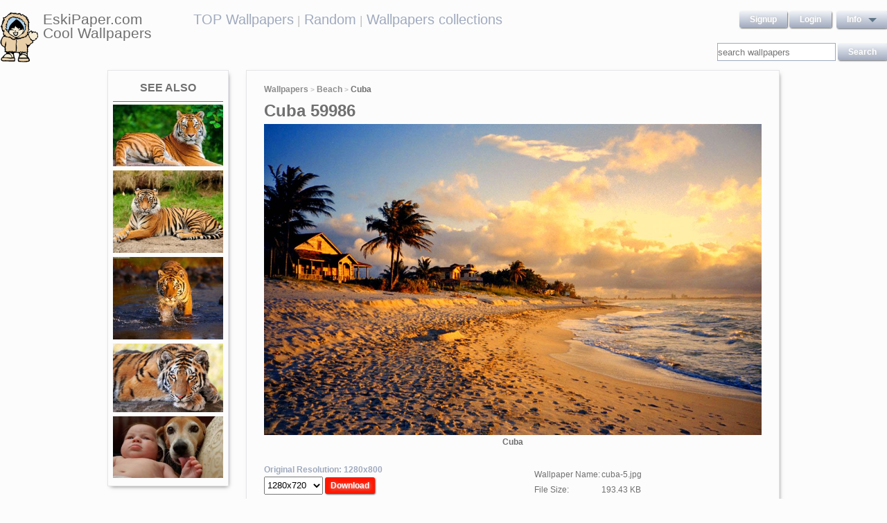

--- FILE ---
content_type: text/html; charset=UTF-8
request_url: https://eskipaper.com/cuba-5.html
body_size: 5755
content:
<!DOCTYPE html>
<html>
<head><!--0.241--><meta charset="utf-8">
<meta name="description" content="View and Download for free this Cuba wallpaper which comes in best available resolution of 1280x800 in High Quality." />
<meta name="google-site-verification" content="My3JiJFTmmcrqEd7vRJOsb-aPdPOlYzOadZVFDJu-oE" />
<title>Cuba wallpaper | 1280x800 | #59986</title>
<link rel="stylesheet" href="https://eskipaper.com/custom/template/files/css/bootstrap.min.css">
<link rel="stylesheet" href="https://eskipaper.com/style.css">
<script type="application/javascript" src="https://eskipaper.com/files/js/jquery.js"></script>
<!--[if IE]>
<script src="http://html5shiv.googlecode.com/svn/trunk/html5.js"></script>
<![endif]-->
<!--[if lt IE 9]>
<script type="text/javascript" src="https://eskipaper.com/files/js/jquery-1.8.3.min.js"></script>
<![endif]-->
<script type="text/javascript" charset="utf-8"> 
	$(document).ready(function() {
		//frame breakout       
		if (top.location != location) {
			top.location.href = document.location.href ;
		}
	});
</script>
<!-- Adpushup Init Begins -->
<script data-cfasync="false" type="text/javascript">(function (w, d) {
var siteId = 8597;
/* Do not edit anything below this line */

(w.adpushup=w.adpushup||{}).configure={config:{e3Called:false,jqLoaded:0,apLoaded:0,e3Loaded:0,rand:Math.random()}};var adp=w.adpushup,json=null,config=adp.configure.config,tL=adp.timeline={},apjQuery=null;tL.tl_adpStart=+new Date;adp.utils={uniqueId:function(appendMe){var d=+new Date,r,appendMe=((!appendMe||(typeof appendMe=="number"&&appendMe<0))?Number(1).toString(16):Number(appendMe).toString(16));appendMe=("0000000".substr(0,8-appendMe.length)+appendMe).toUpperCase();return appendMe+"-xxxxxxxx-xxxx-4xxx-yxxx-xxxxxxxxxxxx".replace(/[xy]/g,function(c){r=((d=Math.floor(d / 16))+Math.random()*16)%16|0;return(c=="x"?r:(r&0x3|0x8)).toString(16);});},loadScript:function(src,sC,fC){var s=d.createElement("script");s.src=src;s.type="text/javascript";s.async=true;s.onerror=function(){if(typeof fC=="function"){fC.call();}};if(typeof d.attachEvent==="object"){s.onreadystatechange=function(){(s.readyState=="loaded"||s.readyState=="complete")?(s.onreadystatechange=null&&(typeof sC=="function"?sC.call():null)):null};}else{s.onload=function(){(typeof sC=="function"?sC.call():null)};}
(d.getElementsByTagName("head")[0]||d.getElementsByTagName("body")[0]).appendChild(s);}};adp.configure.push=function(obj){for(var key in obj){this.config[key]=obj[key];}
if(!this.config.e3Called&&this.config.siteId&&this.config.pageGroup&&this.config.packetId){var c=this.config,ts=+new Date;adp.utils.loadScript("//e3.adpushup.com/E3WebService/e3?ver=2&callback=e3Callback&siteId="+c.siteId+"&url="+encodeURIComponent(c.pageUrl)+"&pageGroup="+c.pageGroup+"&referrer="+encodeURIComponent(d.referrer)+"&cms="+c.cms+"&pluginVer="+c.pluginVer+"&rand="+c.rand+"&packetId="+c.packetId+"&_="+ts);c.e3Called=true;tL.tl_e3Requested=ts;init();}
adp.ap&&typeof adp.ap.configure=="function"&&adp.ap.configure(obj);};function init(){(w.jQuery&&w.jQuery.fn.jquery.match(/^1.11./))&&!config.jqLoaded&&(tL.tl_jqLoaded=+new Date)&&(config.jqLoaded=1)&&(apjQuery=w.jQuery.noConflict(true))&&(w.jQuery=!w.jQuery?apjQuery:w.jQuery)&&(w.$=!w.$?w.jQuery:w.$);(typeof adp.runAp=="function")&&!config.apLoaded&&(tL.tl_apLoaded=+new Date)&&(config.apLoaded=1);if(!adp.configure.config.apRun&&adp.configure.config.pageGroup&&apjQuery&&typeof adp.runAp=="function"){adp.runAp(apjQuery);adp.configure.push({apRun:true});}
if(!adp.configure.config.e3Run&&w.apjQuery&&typeof adp.ap!="undefined"&&typeof adp.ap.triggerAdpushup=="function"&&json&&typeof json!="undefined"){adp.ap.triggerAdpushup(json);adp.configure.push({e3Run:true});}};w.e3Callback=function(){(arguments[0])&&!config.e3Loaded&&(tL.tl_e3Loaded=+new Date)&&(config.e3Loaded=1);json=arguments[0];init();};adp.utils.loadScript("//optimize.adpushup.com/"+siteId+"/apv2.js",init);tL.tl_apRequested=+new Date;adp.utils.loadScript("//ajax.googleapis.com/ajax/libs/jquery/1.11.2/jquery.min.js",init);tL.tl_jqRequested=+new Date;adp.configure.push({siteId:siteId,packetId:adp.utils.uniqueId(siteId),cms:"custom",pluginVer:1.0});})(window,document);
</script>
<!-- Adpushup Init Ends -->
</head>
<body>
<div class="wrapper">
	<div class="header">
		<div class="inner">
			<div class="head-logo">
				<a href="https://eskipaper.com">
					<img src="/custom/template/files/icons/logo.png"><span>EskiPaper.com Cool Wallpapers</span>
				</a>
			</div>
			<div class="head-center">
				<a href="https://eskipaper.com/top-wallpapers/">TOP Wallpapers</a><small> |</small>
				<a href="https://eskipaper.com/random-wallpapers/">Random</a><small> |</small>
				<a href="https://eskipaper.com/wallpaper-collections/">Wallpapers collections</a>
			</div>
			<div class="head-menu" style="float:right;">	<div style="float:left;">
		<a class="button" href="https://eskipaper.com/register.html" rel="nofollow">Signup</a>
		<a class="button" href="https://eskipaper.com/login.html" rel="nofollow">Login</a>
	</div>
	<div id="dd" class="wrapper-dropdown button">
		<span>info</span>
		<ul class="dropdown">
			<li><a href="https://eskipaper.com/html/privacy.html" rel="nofollow">Privacy Policy</a></li>
			<li><a href="https://eskipaper.com/html/terms.html" rel="nofollow">Terms</a></li>
			<li><a href="https://eskipaper.com/html/terms.html#dmca" rel="nofollow">DMCA</a></li>
			<li><a href="https://eskipaper.com/contacts.html" rel="nofollow">Report</a></li>
			<li><a href="https://eskipaper.com/contacts.html" rel="nofollow">Contacts</a></li>
		</ul>
	</div>
<script type="text/javascript">
	function DropDown(el) {
		this.dd = el;
		this.initEvents();
	}
	DropDown.prototype = {
		initEvents : function() {
			var obj = this;
			obj.dd.on('click', function(event){
				$(this).toggleClass('active');
				event.stopPropagation();
			});
		}
	}
	$(function() {
		var dd = new DropDown($('#dd'));
		$(document).click(function() {
			$('.wrapper-dropdown').removeClass('active');
		});

	});
</script>
</div>
			<div style="clear:both;"></div>
			<div class="search">
				<input type="text" value="" placeholder="search wallpapers" name="q"/>
				<input type="submit" value="search" class="button" onclick="gosearch();"/>
			</div>
			<script type="text/javascript">
				function gosearch(){
					document.location='/search/'+encodeURI($('.search input[name=q]').val())+'/';
				}
			</script>
		</div>
	</div><!-- HEADER -->
	<div class="content clearfix">
		<script type="application/javascript" src="https://eskipaper.com/custom/posts/files/js/mobiledetect.js"></script>
<script type="text/javascript">
	$(document).ready(function (){
		$('#download button').click(function (){
			document.location='https://eskipaper.com/pic/get?url=cuba-5';
		});
	});
</script>
<script type="application/javascript" src="https://eskipaper.com/files/posts/js/gallery.js"></script>
<script type="application/javascript" src="https://eskipaper.com/files/posts/js/social-load.js"></script>
<div class="cols">
	<div class="left-col">
		<style type="text/css">
	.seealso{text-align: center;}
	.seealso h2{
		border-bottom: 1px solid #707070;
		color: #707070;
		font-size: 16px;
		font-stretch: condensed;
		margin: 10px 0 4px;
		padding: 0 0 9px;
		text-transform: uppercase;
	}
	.seealso a>img{
		width: 100%;
	}
</style>
<div class="left-col-wrapper seealso">
	<h2>See also</h2>
			<a href="https://eskipaper.com/tiger-1.html" title="Tiger- Photo#07">
			<img src="https://eskipaper.com/images250_/tiger-1.jpg" alt="Tiger- Photo#07"/>
		</a>
			<a href="https://eskipaper.com/tiger-5.html" title="Tiger #02 Image Tiger #03 Image ...">
			<img src="https://eskipaper.com/images250_/tiger-5.jpg" alt="Tiger #02 Image Tiger #03 Image ..."/>
		</a>
			<a href="https://eskipaper.com/tiger-20.html" title="tiger pictures">
			<img src="https://eskipaper.com/images250_/tiger-20.jpg" alt="tiger pictures"/>
		</a>
			<a href="https://eskipaper.com/tiger-6.html" title="Tiger">
			<img src="https://eskipaper.com/images250_/tiger-6.jpg" alt="Tiger"/>
		</a>
			<a href="https://eskipaper.com/dogs-13.html" title="Dogs and cats protecting babies - Cute animal compilation">
			<img src="https://eskipaper.com/images250_/dogs-13.jpg" alt="Dogs and cats protecting babies - Cute animal compilation"/>
		</a>
	</div>
<br/>	</div>
	<div class="right-col post2">
		<div class="right-col-wrapper">
			<div class="breadcrumbs">
				<a href="https://eskipaper.com">Wallpapers</a> <small>></small>
								<a href="https://eskipaper.com/beach/">Beach</a> <small>></small>
								<b>Cuba</b>
			</div>
			 			<h1>Cuba 59986</h1>
			<div class="imgdata">
				<a onclick="document.location.href='https://eskipaper.com/pic/get?url=cuba-5'; return false;" target="_blank" href="https://eskipaper.com/images/cuba-5.jpg" title="open in new window">
					<img src="https://eskipaper.com/images/cuba-5.jpg" title="Queen&#39;s ..." alt="Cuba"/>
				</a>
				<h4 style="text-align:center;">Cuba</h4><br/>
				<div class="imgdata-left">
					<a class="download-img" href="https://eskipaper.com/images/cuba-5.jpg" title="Cuba">Original Resolution: 1280x800</a>
					<div id="download">
						<input type="hidden" value="cuba-5.jpg"/>
						<select style="height: 26px;">
							<option value="1280x720">1280x720</option>
							<option value="1280x800">1280x800</option>
							<option value="1360x768">1360x768</option>
							<option value="1366x768">1366x768</option>
							<option value="1440x900">1440x900</option>
							<option value="1600x900">1600x900</option>
							<option value="1680x1050">1680x1050</option>
							<option value="1920x1080">1920x1080</option>
							<option value="1920x1200">1920x1200</option>
						</select>
						<button class="button2" style="background-color: #ff1700;">Download</button>
					</div><br/>
					<div style="margin-bottom: 10px;">
						<script async src="https://pagead2.googlesyndication.com/pagead/js/adsbygoogle.js"></script>
						<!-- eski_post_1 -->
						<ins class="adsbygoogle"
							 style="display:block"
							 data-ad-client="ca-pub-5536340240082109"
							 data-ad-slot="9925094580"
							 data-ad-format="auto"
							 data-full-width-responsive="true"></ins>
						<script>
							 (adsbygoogle = window.adsbygoogle || []).push({});
						</script>
					</div>
					<div>
						<h2>Codes for insertion</h2><br/>
						<table border="0" style="width:100%;">
							<tr><td><label for="htmlt">HTML text link</label></td><td><input id="htmltl" type="text" onclick="this.select();" value="<a href='https://eskipaper.com/cuba-5.html'>Cuba</a>" style="width:100%;"/></td></tr>
							<tr><td><label for="htmlth">HTML thumb link</label></td><td><input id="htmlth" type="text" onclick="this.select();" value="<a href='https://eskipaper.com/cuba-5.html'><img src='https://eskipaper.com/images/cuba-5.jpg'/></a>" style="width:100%;"/></td></tr>
							<tr><td><label for="forumt">Forum text link</label></td><td><input id="forumt" type="text" onclick="this.select();" value="[URL=https://eskipaper.com/cuba-5.html]Cuba[/URL]" style="width:100%;"/></td></tr>
							<tr><td><label for="forumth">Forum thumb link</label></td><td><input id="forumth" type="text" onclick="this.select();" value="[URL=https://eskipaper.com/cuba-5.html][IMG]https://eskipaper.com/images/cuba-5.jpg[/IMG][/URL]" style="width:100%;"/></td></tr>
						</table>
					</div>
				</div>
				<div class="imgdata-right">
					<table border="0">
						<tr><td>Wallpaper Name:</td><td>cuba-5.jpg</td></tr>
						<tr><td>File Size:</td><td>193.43 KB</td></tr>
						<tr><td>Original Size:</td><td><a href="https://eskipaper.com/1280x800/">1280 x 800px</a></td></tr>
						<tr><td>Category:</td><td><a href="https://eskipaper.com/beach/">Beach</a></td></tr>
						<tr><td>Description:</td><td>Queen&#39;s ...</td></tr>
					</table>
					<div class="post-share">
						<fieldset><legend>SHARE</legend>
							<div class="social-buttons">
								<div id="fb-root"></div>
								<div class="fb-like" id="fb-like" style="vertical-align:top;" data-href="https://eskipaper.com/cuba-5.html" data-layout="button_count" data-action="like" data-show-faces="false" data-share="true"></div>
								<div class="g-plus" data-action="share" data-annotation="none"></div>
								<a href="https://twitter.com/share" class="twitter-share-button" data-count="none" rel="nofollow"></a>
							</div>
						</fieldset>
					</div>
					<br/>
					<span class="icon"><span class="i_report"></span><a href="https://eskipaper.com/contacts.html" rel="nofollow contacts" target="_blank">Report</a></span>
				</div>
			</div>
			<div style="clear:both;"></div>
					</div><br/>
				<div class="right-col-wrapper">
			<div class="popular">
				<h2>Related Wallpapers from Cuba</h2><br/>
									<div class="popular-item">
						<a onclick="document.location.href='https://eskipaper.com/pic/get?url=beach-wallpaper-14'; return false;" href="https://eskipaper.com/beach-wallpaper-14.html" title="Cool Beach Wallpaper">
							<span class="item-image" style="background-image: url(https://eskipaper.com/images/beach-wallpaper-14.jpg);">
								<img src="https://eskipaper.com/images/beach-wallpaper-14.jpg" title="Cool Beach Wallpaper" alt="Cool Beach Wallpaper"/>
							</span>
							<span class="item-title-back"></span>
							<span class="item-title"><h3>Beach Wallpaper</h3><small>2560x1600</small></span>
						</a>
					</div>
									<div class="popular-item">
						<a onclick="document.location.href='https://eskipaper.com/pic/get?url=beach-sunset-pictures-2'; return false;" href="https://eskipaper.com/beach-sunset-pictures-2.html" title="Stunning Beach Sunset">
							<span class="item-image" style="background-image: url(https://eskipaper.com/images/beach-sunset-pictures-2.jpg);">
								<img src="https://eskipaper.com/images/beach-sunset-pictures-2.jpg" title="Stunning Beach Sunset" alt="Stunning Beach Sunset"/>
							</span>
							<span class="item-title-back"></span>
							<span class="item-title"><h3>Beach Sunset Pictures</h3><small>1920x1200</small></span>
						</a>
					</div>
									<div class="popular-item">
						<a onclick="document.location.href='https://eskipaper.com/pic/get?url=beach-wallpaper-15'; return false;" href="https://eskipaper.com/beach-wallpaper-15.html" title="Tropical bay wallpaper 2560x1600 jpg">
							<span class="item-image" style="background-image: url(https://eskipaper.com/images/beach-wallpaper-15.jpg);">
								<img src="https://eskipaper.com/images/beach-wallpaper-15.jpg" title="Tropical bay wallpaper 2560x1600 jpg" alt="Tropical bay wallpaper 2560x1600 jpg"/>
							</span>
							<span class="item-title-back"></span>
							<span class="item-title"><h3>Beach Wallpaper</h3><small>2560x1600</small></span>
						</a>
					</div>
									<div class="popular-item">
						<a onclick="document.location.href='https://eskipaper.com/pic/get?url=beach-sunset-wallpaper-2'; return false;" href="https://eskipaper.com/beach-sunset-wallpaper-2.html" title="HD 16:9">
							<span class="item-image" style="background-image: url(https://eskipaper.com/images/beach-sunset-wallpaper-2.jpg);">
								<img src="https://eskipaper.com/images/beach-sunset-wallpaper-2.jpg" title="HD 16:9" alt="HD 16:9"/>
							</span>
							<span class="item-title-back"></span>
							<span class="item-title"><h3>Beach Sunset Wallpaper</h3><small>2400x1350</small></span>
						</a>
					</div>
									<div class="popular-item">
						<a onclick="document.location.href='https://eskipaper.com/pic/get?url=beach-sunset-landscape'; return false;" href="https://eskipaper.com/beach-sunset-landscape.html" title="landscape sunset">
							<span class="item-image" style="background-image: url(https://eskipaper.com/images/beach-sunset-landscape-1.jpg);">
								<img src="https://eskipaper.com/images/beach-sunset-landscape-1.jpg" title="landscape sunset" alt="landscape sunset"/>
							</span>
							<span class="item-title-back"></span>
							<span class="item-title"><h3>Beach Sunset Landscape</h3><small>1920x1080</small></span>
						</a>
					</div>
									<div class="popular-item">
						<a onclick="document.location.href='https://eskipaper.com/pic/get?url=beach-wallpaper-29'; return false;" href="https://eskipaper.com/beach-wallpaper-29.html" title="Tropical Wallpaper 12547. Category: Beach Resolution: 2560x1600px">
							<span class="item-image" style="background-image: url(https://eskipaper.com/images/beach-wallpaper-29.jpg);">
								<img src="https://eskipaper.com/images/beach-wallpaper-29.jpg" title="Tropical Wallpaper 12547. Category: Beach Resolution: 2560x1600px" alt="Tropical Wallpaper 12547. Category: Beach Resolution: 2560x1600px"/>
							</span>
							<span class="item-title-back"></span>
							<span class="item-title"><h3>Beach Wallpaper</h3><small>2560x1600</small></span>
						</a>
					</div>
							</div>
			<div style="clear:both;"></div>
		</div><br/>
				
				<style type="text/css">
	.other-cats h2{
		color: #707070;
		padding: 0 0 9px 0;
		margin: 9px 0 0 0;
		border-bottom: 1px solid #E5E5E8;
		font-size: 16px;
	}
	.other-cats div>div{
		float: left;
		width: 171px;
		margin-right: 10px;
	}
	.other-cats div>div:nth-child(4n){
		margin-right: 0;
	}
	.other-cats div>div a{
		font-size: 15px;
		padding-bottom: 10px;
		display: block;
	}
</style>
<br/><div class="right-col-wrapper other-cats">
	<h2>Other categories</h2><br/>
	<div>
		<div>
			
			<a href="https://eskipaper.com/3d/">3d</a>
				
			<a href="https://eskipaper.com/abstract/">Abstract</a>
				
			<a href="https://eskipaper.com/animals/">Animals</a>
				
			<a href="https://eskipaper.com/architecture/">Architecture</a>
				
			<a href="https://eskipaper.com/beach/">Beach</a>
			</div><div>	
			<a href="https://eskipaper.com/bikes/">Bikes</a>
				
			<a href="https://eskipaper.com/cartoons/">Cartoons</a>
				
			<a href="https://eskipaper.com/celebrities/">Celebrities</a>
				
			<a href="https://eskipaper.com/christmas/">Christmas</a>
				
			<a href="https://eskipaper.com/city/">City</a>
			</div><div>	
			<a href="https://eskipaper.com/colors/">Colors</a>
				
			<a href="https://eskipaper.com/girls/">Girls</a>
				
			<a href="https://eskipaper.com/holidays/">Holidays</a>
				
			<a href="https://eskipaper.com/nature/">Nature</a>
				
			<a href="https://eskipaper.com/planes/">Planes</a>
			</div><div>	
			<a href="https://eskipaper.com/space/">Space</a>
				
			<a href="https://eskipaper.com/sports/">Sports</a>
				
			<a href="https://eskipaper.com/travel/">Travel</a>
				
			<a href="https://eskipaper.com/vintage/">Vintage</a>
				
			<a href="https://eskipaper.com/wallpaper-collections/">Wallpaper Collections</a>
					</div>
	</div>
	<div style="clear:both;"></div>
</div>	</div>
</div>
<script>
	$(document).ready(function(){
		$(document).on('contextmenu', '.imgdata img', function(e){
		  return false;
		});
	});
</script>
<!--<script type="text/javascript">window.location.hash='gal_post_59986_cuba-5.jpg';</script>-->
	</div><!-- CONTENT -->
</div><!-- WRAPPER -->
<div>
	<style>
		ul.hr {
			margin: 0;
			padding: 4px;
		}
		ul.hr li {
			display: inline;
			margin-right: 5px;
			padding: 3px;
		}
	</style>
	<h6>EskiPaper.com Cool Wallpapers recommends</h6>
	<ul class="hr">
	<li><a href="https://pngbas.com/png-clip-art-bgfe">bees clipart</a></li><li><a href="https://pngbas.com/png-clip-art-bgjgb">us air force clipart</a></li><li><a href="https://pngbas.com/png-clip-art-eidaa">a+ clipart mountain</a></li><li><a href="https://pngbas.com/png-clip-art-eiejd">a+ clipart purple</a></li><li><a href="https://pngbas.com/png-clip-art-fgfgc">boombox clipart radio sound</a></li></ul>
</div>
<br/><br/><br/>
<div class="footer">
	<div class="inner">
		<span>EskiPaper.com Cool Wallpapers&nbsp;2026</span>
		<div class="footer-nav">
			<div class="footer-menu">
				<a href="/html/privacy.html" rel="nofollow">Privacy Policy</a>
				<a href="/html/terms.html" rel="nofollow">Terms</a>
				<a href="/contacts.html" rel="nofollow">Contact us</a>
				<a href="/rss/">RSS</a>
			</div>
		</div>
	</div>
</div><!-- FOOTER -->
<!-- Yandex.Metrika counter -->
<script type="text/javascript" >
   (function(m,e,t,r,i,k,a){m[i]=m[i]||function(){(m[i].a=m[i].a||[]).push(arguments)};
   m[i].l=1*new Date();
   for (var j = 0; j < document.scripts.length; j++) {if (document.scripts[j].src === r) { return; }}
   k=e.createElement(t),a=e.getElementsByTagName(t)[0],k.async=1,k.src=r,a.parentNode.insertBefore(k,a)})
   (window, document, "script", "https://mc.yandex.ru/metrika/tag.js", "ym");

   ym(101504196, "init", {
        clickmap:true,
        trackLinks:true,
        accurateTrackBounce:true
   });
</script>
<noscript><div><img src="https://mc.yandex.ru/watch/101504196" style="position:absolute; left:-9999px;" alt="" /></div></noscript>
<!-- /Yandex.Metrika counter -->
<img style="display:none;" src="/s.gif?ref=&uri=%2Fcuba-5.html&t=1770001174&"/><script defer src="https://static.cloudflareinsights.com/beacon.min.js/vcd15cbe7772f49c399c6a5babf22c1241717689176015" integrity="sha512-ZpsOmlRQV6y907TI0dKBHq9Md29nnaEIPlkf84rnaERnq6zvWvPUqr2ft8M1aS28oN72PdrCzSjY4U6VaAw1EQ==" data-cf-beacon='{"version":"2024.11.0","token":"f81e245a0ae641ebb9bf7f40434b97ca","r":1,"server_timing":{"name":{"cfCacheStatus":true,"cfEdge":true,"cfExtPri":true,"cfL4":true,"cfOrigin":true,"cfSpeedBrain":true},"location_startswith":null}}' crossorigin="anonymous"></script>
</body>
</html>


--- FILE ---
content_type: text/html; charset=utf-8
request_url: https://accounts.google.com/o/oauth2/postmessageRelay?parent=https%3A%2F%2Feskipaper.com&jsh=m%3B%2F_%2Fscs%2Fabc-static%2F_%2Fjs%2Fk%3Dgapi.lb.en.2kN9-TZiXrM.O%2Fd%3D1%2Frs%3DAHpOoo_B4hu0FeWRuWHfxnZ3V0WubwN7Qw%2Fm%3D__features__
body_size: 161
content:
<!DOCTYPE html><html><head><title></title><meta http-equiv="content-type" content="text/html; charset=utf-8"><meta http-equiv="X-UA-Compatible" content="IE=edge"><meta name="viewport" content="width=device-width, initial-scale=1, minimum-scale=1, maximum-scale=1, user-scalable=0"><script src='https://ssl.gstatic.com/accounts/o/2580342461-postmessagerelay.js' nonce="OMFpjSpja6tncCR2xmR_Kw"></script></head><body><script type="text/javascript" src="https://apis.google.com/js/rpc:shindig_random.js?onload=init" nonce="OMFpjSpja6tncCR2xmR_Kw"></script></body></html>

--- FILE ---
content_type: text/html; charset=utf-8
request_url: https://www.google.com/recaptcha/api2/aframe
body_size: 266
content:
<!DOCTYPE HTML><html><head><meta http-equiv="content-type" content="text/html; charset=UTF-8"></head><body><script nonce="oi0snM_NqDvrPXuhuVFADw">/** Anti-fraud and anti-abuse applications only. See google.com/recaptcha */ try{var clients={'sodar':'https://pagead2.googlesyndication.com/pagead/sodar?'};window.addEventListener("message",function(a){try{if(a.source===window.parent){var b=JSON.parse(a.data);var c=clients[b['id']];if(c){var d=document.createElement('img');d.src=c+b['params']+'&rc='+(localStorage.getItem("rc::a")?sessionStorage.getItem("rc::b"):"");window.document.body.appendChild(d);sessionStorage.setItem("rc::e",parseInt(sessionStorage.getItem("rc::e")||0)+1);localStorage.setItem("rc::h",'1770001196654');}}}catch(b){}});window.parent.postMessage("_grecaptcha_ready", "*");}catch(b){}</script></body></html>